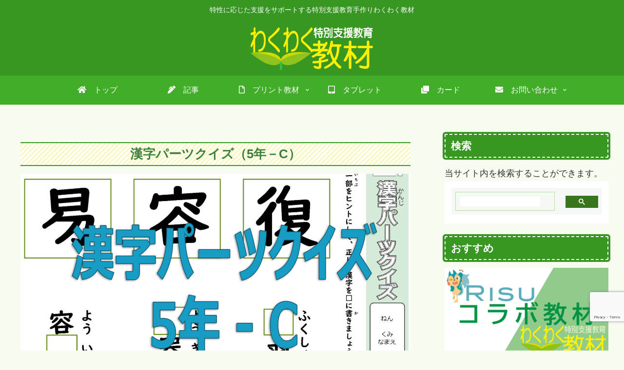

--- FILE ---
content_type: text/html; charset=utf-8
request_url: https://www.google.com/recaptcha/api2/anchor?ar=1&k=6Lefni8eAAAAAM1Hh6jdbfOeh7Fmt3DfsRB0qxSV&co=aHR0cHM6Ly9reW96YWlzdXBwb3J0LmNvbTo0NDM.&hl=en&v=N67nZn4AqZkNcbeMu4prBgzg&size=invisible&anchor-ms=80000&execute-ms=30000&cb=muulfn4lu6gn
body_size: 48675
content:
<!DOCTYPE HTML><html dir="ltr" lang="en"><head><meta http-equiv="Content-Type" content="text/html; charset=UTF-8">
<meta http-equiv="X-UA-Compatible" content="IE=edge">
<title>reCAPTCHA</title>
<style type="text/css">
/* cyrillic-ext */
@font-face {
  font-family: 'Roboto';
  font-style: normal;
  font-weight: 400;
  font-stretch: 100%;
  src: url(//fonts.gstatic.com/s/roboto/v48/KFO7CnqEu92Fr1ME7kSn66aGLdTylUAMa3GUBHMdazTgWw.woff2) format('woff2');
  unicode-range: U+0460-052F, U+1C80-1C8A, U+20B4, U+2DE0-2DFF, U+A640-A69F, U+FE2E-FE2F;
}
/* cyrillic */
@font-face {
  font-family: 'Roboto';
  font-style: normal;
  font-weight: 400;
  font-stretch: 100%;
  src: url(//fonts.gstatic.com/s/roboto/v48/KFO7CnqEu92Fr1ME7kSn66aGLdTylUAMa3iUBHMdazTgWw.woff2) format('woff2');
  unicode-range: U+0301, U+0400-045F, U+0490-0491, U+04B0-04B1, U+2116;
}
/* greek-ext */
@font-face {
  font-family: 'Roboto';
  font-style: normal;
  font-weight: 400;
  font-stretch: 100%;
  src: url(//fonts.gstatic.com/s/roboto/v48/KFO7CnqEu92Fr1ME7kSn66aGLdTylUAMa3CUBHMdazTgWw.woff2) format('woff2');
  unicode-range: U+1F00-1FFF;
}
/* greek */
@font-face {
  font-family: 'Roboto';
  font-style: normal;
  font-weight: 400;
  font-stretch: 100%;
  src: url(//fonts.gstatic.com/s/roboto/v48/KFO7CnqEu92Fr1ME7kSn66aGLdTylUAMa3-UBHMdazTgWw.woff2) format('woff2');
  unicode-range: U+0370-0377, U+037A-037F, U+0384-038A, U+038C, U+038E-03A1, U+03A3-03FF;
}
/* math */
@font-face {
  font-family: 'Roboto';
  font-style: normal;
  font-weight: 400;
  font-stretch: 100%;
  src: url(//fonts.gstatic.com/s/roboto/v48/KFO7CnqEu92Fr1ME7kSn66aGLdTylUAMawCUBHMdazTgWw.woff2) format('woff2');
  unicode-range: U+0302-0303, U+0305, U+0307-0308, U+0310, U+0312, U+0315, U+031A, U+0326-0327, U+032C, U+032F-0330, U+0332-0333, U+0338, U+033A, U+0346, U+034D, U+0391-03A1, U+03A3-03A9, U+03B1-03C9, U+03D1, U+03D5-03D6, U+03F0-03F1, U+03F4-03F5, U+2016-2017, U+2034-2038, U+203C, U+2040, U+2043, U+2047, U+2050, U+2057, U+205F, U+2070-2071, U+2074-208E, U+2090-209C, U+20D0-20DC, U+20E1, U+20E5-20EF, U+2100-2112, U+2114-2115, U+2117-2121, U+2123-214F, U+2190, U+2192, U+2194-21AE, U+21B0-21E5, U+21F1-21F2, U+21F4-2211, U+2213-2214, U+2216-22FF, U+2308-230B, U+2310, U+2319, U+231C-2321, U+2336-237A, U+237C, U+2395, U+239B-23B7, U+23D0, U+23DC-23E1, U+2474-2475, U+25AF, U+25B3, U+25B7, U+25BD, U+25C1, U+25CA, U+25CC, U+25FB, U+266D-266F, U+27C0-27FF, U+2900-2AFF, U+2B0E-2B11, U+2B30-2B4C, U+2BFE, U+3030, U+FF5B, U+FF5D, U+1D400-1D7FF, U+1EE00-1EEFF;
}
/* symbols */
@font-face {
  font-family: 'Roboto';
  font-style: normal;
  font-weight: 400;
  font-stretch: 100%;
  src: url(//fonts.gstatic.com/s/roboto/v48/KFO7CnqEu92Fr1ME7kSn66aGLdTylUAMaxKUBHMdazTgWw.woff2) format('woff2');
  unicode-range: U+0001-000C, U+000E-001F, U+007F-009F, U+20DD-20E0, U+20E2-20E4, U+2150-218F, U+2190, U+2192, U+2194-2199, U+21AF, U+21E6-21F0, U+21F3, U+2218-2219, U+2299, U+22C4-22C6, U+2300-243F, U+2440-244A, U+2460-24FF, U+25A0-27BF, U+2800-28FF, U+2921-2922, U+2981, U+29BF, U+29EB, U+2B00-2BFF, U+4DC0-4DFF, U+FFF9-FFFB, U+10140-1018E, U+10190-1019C, U+101A0, U+101D0-101FD, U+102E0-102FB, U+10E60-10E7E, U+1D2C0-1D2D3, U+1D2E0-1D37F, U+1F000-1F0FF, U+1F100-1F1AD, U+1F1E6-1F1FF, U+1F30D-1F30F, U+1F315, U+1F31C, U+1F31E, U+1F320-1F32C, U+1F336, U+1F378, U+1F37D, U+1F382, U+1F393-1F39F, U+1F3A7-1F3A8, U+1F3AC-1F3AF, U+1F3C2, U+1F3C4-1F3C6, U+1F3CA-1F3CE, U+1F3D4-1F3E0, U+1F3ED, U+1F3F1-1F3F3, U+1F3F5-1F3F7, U+1F408, U+1F415, U+1F41F, U+1F426, U+1F43F, U+1F441-1F442, U+1F444, U+1F446-1F449, U+1F44C-1F44E, U+1F453, U+1F46A, U+1F47D, U+1F4A3, U+1F4B0, U+1F4B3, U+1F4B9, U+1F4BB, U+1F4BF, U+1F4C8-1F4CB, U+1F4D6, U+1F4DA, U+1F4DF, U+1F4E3-1F4E6, U+1F4EA-1F4ED, U+1F4F7, U+1F4F9-1F4FB, U+1F4FD-1F4FE, U+1F503, U+1F507-1F50B, U+1F50D, U+1F512-1F513, U+1F53E-1F54A, U+1F54F-1F5FA, U+1F610, U+1F650-1F67F, U+1F687, U+1F68D, U+1F691, U+1F694, U+1F698, U+1F6AD, U+1F6B2, U+1F6B9-1F6BA, U+1F6BC, U+1F6C6-1F6CF, U+1F6D3-1F6D7, U+1F6E0-1F6EA, U+1F6F0-1F6F3, U+1F6F7-1F6FC, U+1F700-1F7FF, U+1F800-1F80B, U+1F810-1F847, U+1F850-1F859, U+1F860-1F887, U+1F890-1F8AD, U+1F8B0-1F8BB, U+1F8C0-1F8C1, U+1F900-1F90B, U+1F93B, U+1F946, U+1F984, U+1F996, U+1F9E9, U+1FA00-1FA6F, U+1FA70-1FA7C, U+1FA80-1FA89, U+1FA8F-1FAC6, U+1FACE-1FADC, U+1FADF-1FAE9, U+1FAF0-1FAF8, U+1FB00-1FBFF;
}
/* vietnamese */
@font-face {
  font-family: 'Roboto';
  font-style: normal;
  font-weight: 400;
  font-stretch: 100%;
  src: url(//fonts.gstatic.com/s/roboto/v48/KFO7CnqEu92Fr1ME7kSn66aGLdTylUAMa3OUBHMdazTgWw.woff2) format('woff2');
  unicode-range: U+0102-0103, U+0110-0111, U+0128-0129, U+0168-0169, U+01A0-01A1, U+01AF-01B0, U+0300-0301, U+0303-0304, U+0308-0309, U+0323, U+0329, U+1EA0-1EF9, U+20AB;
}
/* latin-ext */
@font-face {
  font-family: 'Roboto';
  font-style: normal;
  font-weight: 400;
  font-stretch: 100%;
  src: url(//fonts.gstatic.com/s/roboto/v48/KFO7CnqEu92Fr1ME7kSn66aGLdTylUAMa3KUBHMdazTgWw.woff2) format('woff2');
  unicode-range: U+0100-02BA, U+02BD-02C5, U+02C7-02CC, U+02CE-02D7, U+02DD-02FF, U+0304, U+0308, U+0329, U+1D00-1DBF, U+1E00-1E9F, U+1EF2-1EFF, U+2020, U+20A0-20AB, U+20AD-20C0, U+2113, U+2C60-2C7F, U+A720-A7FF;
}
/* latin */
@font-face {
  font-family: 'Roboto';
  font-style: normal;
  font-weight: 400;
  font-stretch: 100%;
  src: url(//fonts.gstatic.com/s/roboto/v48/KFO7CnqEu92Fr1ME7kSn66aGLdTylUAMa3yUBHMdazQ.woff2) format('woff2');
  unicode-range: U+0000-00FF, U+0131, U+0152-0153, U+02BB-02BC, U+02C6, U+02DA, U+02DC, U+0304, U+0308, U+0329, U+2000-206F, U+20AC, U+2122, U+2191, U+2193, U+2212, U+2215, U+FEFF, U+FFFD;
}
/* cyrillic-ext */
@font-face {
  font-family: 'Roboto';
  font-style: normal;
  font-weight: 500;
  font-stretch: 100%;
  src: url(//fonts.gstatic.com/s/roboto/v48/KFO7CnqEu92Fr1ME7kSn66aGLdTylUAMa3GUBHMdazTgWw.woff2) format('woff2');
  unicode-range: U+0460-052F, U+1C80-1C8A, U+20B4, U+2DE0-2DFF, U+A640-A69F, U+FE2E-FE2F;
}
/* cyrillic */
@font-face {
  font-family: 'Roboto';
  font-style: normal;
  font-weight: 500;
  font-stretch: 100%;
  src: url(//fonts.gstatic.com/s/roboto/v48/KFO7CnqEu92Fr1ME7kSn66aGLdTylUAMa3iUBHMdazTgWw.woff2) format('woff2');
  unicode-range: U+0301, U+0400-045F, U+0490-0491, U+04B0-04B1, U+2116;
}
/* greek-ext */
@font-face {
  font-family: 'Roboto';
  font-style: normal;
  font-weight: 500;
  font-stretch: 100%;
  src: url(//fonts.gstatic.com/s/roboto/v48/KFO7CnqEu92Fr1ME7kSn66aGLdTylUAMa3CUBHMdazTgWw.woff2) format('woff2');
  unicode-range: U+1F00-1FFF;
}
/* greek */
@font-face {
  font-family: 'Roboto';
  font-style: normal;
  font-weight: 500;
  font-stretch: 100%;
  src: url(//fonts.gstatic.com/s/roboto/v48/KFO7CnqEu92Fr1ME7kSn66aGLdTylUAMa3-UBHMdazTgWw.woff2) format('woff2');
  unicode-range: U+0370-0377, U+037A-037F, U+0384-038A, U+038C, U+038E-03A1, U+03A3-03FF;
}
/* math */
@font-face {
  font-family: 'Roboto';
  font-style: normal;
  font-weight: 500;
  font-stretch: 100%;
  src: url(//fonts.gstatic.com/s/roboto/v48/KFO7CnqEu92Fr1ME7kSn66aGLdTylUAMawCUBHMdazTgWw.woff2) format('woff2');
  unicode-range: U+0302-0303, U+0305, U+0307-0308, U+0310, U+0312, U+0315, U+031A, U+0326-0327, U+032C, U+032F-0330, U+0332-0333, U+0338, U+033A, U+0346, U+034D, U+0391-03A1, U+03A3-03A9, U+03B1-03C9, U+03D1, U+03D5-03D6, U+03F0-03F1, U+03F4-03F5, U+2016-2017, U+2034-2038, U+203C, U+2040, U+2043, U+2047, U+2050, U+2057, U+205F, U+2070-2071, U+2074-208E, U+2090-209C, U+20D0-20DC, U+20E1, U+20E5-20EF, U+2100-2112, U+2114-2115, U+2117-2121, U+2123-214F, U+2190, U+2192, U+2194-21AE, U+21B0-21E5, U+21F1-21F2, U+21F4-2211, U+2213-2214, U+2216-22FF, U+2308-230B, U+2310, U+2319, U+231C-2321, U+2336-237A, U+237C, U+2395, U+239B-23B7, U+23D0, U+23DC-23E1, U+2474-2475, U+25AF, U+25B3, U+25B7, U+25BD, U+25C1, U+25CA, U+25CC, U+25FB, U+266D-266F, U+27C0-27FF, U+2900-2AFF, U+2B0E-2B11, U+2B30-2B4C, U+2BFE, U+3030, U+FF5B, U+FF5D, U+1D400-1D7FF, U+1EE00-1EEFF;
}
/* symbols */
@font-face {
  font-family: 'Roboto';
  font-style: normal;
  font-weight: 500;
  font-stretch: 100%;
  src: url(//fonts.gstatic.com/s/roboto/v48/KFO7CnqEu92Fr1ME7kSn66aGLdTylUAMaxKUBHMdazTgWw.woff2) format('woff2');
  unicode-range: U+0001-000C, U+000E-001F, U+007F-009F, U+20DD-20E0, U+20E2-20E4, U+2150-218F, U+2190, U+2192, U+2194-2199, U+21AF, U+21E6-21F0, U+21F3, U+2218-2219, U+2299, U+22C4-22C6, U+2300-243F, U+2440-244A, U+2460-24FF, U+25A0-27BF, U+2800-28FF, U+2921-2922, U+2981, U+29BF, U+29EB, U+2B00-2BFF, U+4DC0-4DFF, U+FFF9-FFFB, U+10140-1018E, U+10190-1019C, U+101A0, U+101D0-101FD, U+102E0-102FB, U+10E60-10E7E, U+1D2C0-1D2D3, U+1D2E0-1D37F, U+1F000-1F0FF, U+1F100-1F1AD, U+1F1E6-1F1FF, U+1F30D-1F30F, U+1F315, U+1F31C, U+1F31E, U+1F320-1F32C, U+1F336, U+1F378, U+1F37D, U+1F382, U+1F393-1F39F, U+1F3A7-1F3A8, U+1F3AC-1F3AF, U+1F3C2, U+1F3C4-1F3C6, U+1F3CA-1F3CE, U+1F3D4-1F3E0, U+1F3ED, U+1F3F1-1F3F3, U+1F3F5-1F3F7, U+1F408, U+1F415, U+1F41F, U+1F426, U+1F43F, U+1F441-1F442, U+1F444, U+1F446-1F449, U+1F44C-1F44E, U+1F453, U+1F46A, U+1F47D, U+1F4A3, U+1F4B0, U+1F4B3, U+1F4B9, U+1F4BB, U+1F4BF, U+1F4C8-1F4CB, U+1F4D6, U+1F4DA, U+1F4DF, U+1F4E3-1F4E6, U+1F4EA-1F4ED, U+1F4F7, U+1F4F9-1F4FB, U+1F4FD-1F4FE, U+1F503, U+1F507-1F50B, U+1F50D, U+1F512-1F513, U+1F53E-1F54A, U+1F54F-1F5FA, U+1F610, U+1F650-1F67F, U+1F687, U+1F68D, U+1F691, U+1F694, U+1F698, U+1F6AD, U+1F6B2, U+1F6B9-1F6BA, U+1F6BC, U+1F6C6-1F6CF, U+1F6D3-1F6D7, U+1F6E0-1F6EA, U+1F6F0-1F6F3, U+1F6F7-1F6FC, U+1F700-1F7FF, U+1F800-1F80B, U+1F810-1F847, U+1F850-1F859, U+1F860-1F887, U+1F890-1F8AD, U+1F8B0-1F8BB, U+1F8C0-1F8C1, U+1F900-1F90B, U+1F93B, U+1F946, U+1F984, U+1F996, U+1F9E9, U+1FA00-1FA6F, U+1FA70-1FA7C, U+1FA80-1FA89, U+1FA8F-1FAC6, U+1FACE-1FADC, U+1FADF-1FAE9, U+1FAF0-1FAF8, U+1FB00-1FBFF;
}
/* vietnamese */
@font-face {
  font-family: 'Roboto';
  font-style: normal;
  font-weight: 500;
  font-stretch: 100%;
  src: url(//fonts.gstatic.com/s/roboto/v48/KFO7CnqEu92Fr1ME7kSn66aGLdTylUAMa3OUBHMdazTgWw.woff2) format('woff2');
  unicode-range: U+0102-0103, U+0110-0111, U+0128-0129, U+0168-0169, U+01A0-01A1, U+01AF-01B0, U+0300-0301, U+0303-0304, U+0308-0309, U+0323, U+0329, U+1EA0-1EF9, U+20AB;
}
/* latin-ext */
@font-face {
  font-family: 'Roboto';
  font-style: normal;
  font-weight: 500;
  font-stretch: 100%;
  src: url(//fonts.gstatic.com/s/roboto/v48/KFO7CnqEu92Fr1ME7kSn66aGLdTylUAMa3KUBHMdazTgWw.woff2) format('woff2');
  unicode-range: U+0100-02BA, U+02BD-02C5, U+02C7-02CC, U+02CE-02D7, U+02DD-02FF, U+0304, U+0308, U+0329, U+1D00-1DBF, U+1E00-1E9F, U+1EF2-1EFF, U+2020, U+20A0-20AB, U+20AD-20C0, U+2113, U+2C60-2C7F, U+A720-A7FF;
}
/* latin */
@font-face {
  font-family: 'Roboto';
  font-style: normal;
  font-weight: 500;
  font-stretch: 100%;
  src: url(//fonts.gstatic.com/s/roboto/v48/KFO7CnqEu92Fr1ME7kSn66aGLdTylUAMa3yUBHMdazQ.woff2) format('woff2');
  unicode-range: U+0000-00FF, U+0131, U+0152-0153, U+02BB-02BC, U+02C6, U+02DA, U+02DC, U+0304, U+0308, U+0329, U+2000-206F, U+20AC, U+2122, U+2191, U+2193, U+2212, U+2215, U+FEFF, U+FFFD;
}
/* cyrillic-ext */
@font-face {
  font-family: 'Roboto';
  font-style: normal;
  font-weight: 900;
  font-stretch: 100%;
  src: url(//fonts.gstatic.com/s/roboto/v48/KFO7CnqEu92Fr1ME7kSn66aGLdTylUAMa3GUBHMdazTgWw.woff2) format('woff2');
  unicode-range: U+0460-052F, U+1C80-1C8A, U+20B4, U+2DE0-2DFF, U+A640-A69F, U+FE2E-FE2F;
}
/* cyrillic */
@font-face {
  font-family: 'Roboto';
  font-style: normal;
  font-weight: 900;
  font-stretch: 100%;
  src: url(//fonts.gstatic.com/s/roboto/v48/KFO7CnqEu92Fr1ME7kSn66aGLdTylUAMa3iUBHMdazTgWw.woff2) format('woff2');
  unicode-range: U+0301, U+0400-045F, U+0490-0491, U+04B0-04B1, U+2116;
}
/* greek-ext */
@font-face {
  font-family: 'Roboto';
  font-style: normal;
  font-weight: 900;
  font-stretch: 100%;
  src: url(//fonts.gstatic.com/s/roboto/v48/KFO7CnqEu92Fr1ME7kSn66aGLdTylUAMa3CUBHMdazTgWw.woff2) format('woff2');
  unicode-range: U+1F00-1FFF;
}
/* greek */
@font-face {
  font-family: 'Roboto';
  font-style: normal;
  font-weight: 900;
  font-stretch: 100%;
  src: url(//fonts.gstatic.com/s/roboto/v48/KFO7CnqEu92Fr1ME7kSn66aGLdTylUAMa3-UBHMdazTgWw.woff2) format('woff2');
  unicode-range: U+0370-0377, U+037A-037F, U+0384-038A, U+038C, U+038E-03A1, U+03A3-03FF;
}
/* math */
@font-face {
  font-family: 'Roboto';
  font-style: normal;
  font-weight: 900;
  font-stretch: 100%;
  src: url(//fonts.gstatic.com/s/roboto/v48/KFO7CnqEu92Fr1ME7kSn66aGLdTylUAMawCUBHMdazTgWw.woff2) format('woff2');
  unicode-range: U+0302-0303, U+0305, U+0307-0308, U+0310, U+0312, U+0315, U+031A, U+0326-0327, U+032C, U+032F-0330, U+0332-0333, U+0338, U+033A, U+0346, U+034D, U+0391-03A1, U+03A3-03A9, U+03B1-03C9, U+03D1, U+03D5-03D6, U+03F0-03F1, U+03F4-03F5, U+2016-2017, U+2034-2038, U+203C, U+2040, U+2043, U+2047, U+2050, U+2057, U+205F, U+2070-2071, U+2074-208E, U+2090-209C, U+20D0-20DC, U+20E1, U+20E5-20EF, U+2100-2112, U+2114-2115, U+2117-2121, U+2123-214F, U+2190, U+2192, U+2194-21AE, U+21B0-21E5, U+21F1-21F2, U+21F4-2211, U+2213-2214, U+2216-22FF, U+2308-230B, U+2310, U+2319, U+231C-2321, U+2336-237A, U+237C, U+2395, U+239B-23B7, U+23D0, U+23DC-23E1, U+2474-2475, U+25AF, U+25B3, U+25B7, U+25BD, U+25C1, U+25CA, U+25CC, U+25FB, U+266D-266F, U+27C0-27FF, U+2900-2AFF, U+2B0E-2B11, U+2B30-2B4C, U+2BFE, U+3030, U+FF5B, U+FF5D, U+1D400-1D7FF, U+1EE00-1EEFF;
}
/* symbols */
@font-face {
  font-family: 'Roboto';
  font-style: normal;
  font-weight: 900;
  font-stretch: 100%;
  src: url(//fonts.gstatic.com/s/roboto/v48/KFO7CnqEu92Fr1ME7kSn66aGLdTylUAMaxKUBHMdazTgWw.woff2) format('woff2');
  unicode-range: U+0001-000C, U+000E-001F, U+007F-009F, U+20DD-20E0, U+20E2-20E4, U+2150-218F, U+2190, U+2192, U+2194-2199, U+21AF, U+21E6-21F0, U+21F3, U+2218-2219, U+2299, U+22C4-22C6, U+2300-243F, U+2440-244A, U+2460-24FF, U+25A0-27BF, U+2800-28FF, U+2921-2922, U+2981, U+29BF, U+29EB, U+2B00-2BFF, U+4DC0-4DFF, U+FFF9-FFFB, U+10140-1018E, U+10190-1019C, U+101A0, U+101D0-101FD, U+102E0-102FB, U+10E60-10E7E, U+1D2C0-1D2D3, U+1D2E0-1D37F, U+1F000-1F0FF, U+1F100-1F1AD, U+1F1E6-1F1FF, U+1F30D-1F30F, U+1F315, U+1F31C, U+1F31E, U+1F320-1F32C, U+1F336, U+1F378, U+1F37D, U+1F382, U+1F393-1F39F, U+1F3A7-1F3A8, U+1F3AC-1F3AF, U+1F3C2, U+1F3C4-1F3C6, U+1F3CA-1F3CE, U+1F3D4-1F3E0, U+1F3ED, U+1F3F1-1F3F3, U+1F3F5-1F3F7, U+1F408, U+1F415, U+1F41F, U+1F426, U+1F43F, U+1F441-1F442, U+1F444, U+1F446-1F449, U+1F44C-1F44E, U+1F453, U+1F46A, U+1F47D, U+1F4A3, U+1F4B0, U+1F4B3, U+1F4B9, U+1F4BB, U+1F4BF, U+1F4C8-1F4CB, U+1F4D6, U+1F4DA, U+1F4DF, U+1F4E3-1F4E6, U+1F4EA-1F4ED, U+1F4F7, U+1F4F9-1F4FB, U+1F4FD-1F4FE, U+1F503, U+1F507-1F50B, U+1F50D, U+1F512-1F513, U+1F53E-1F54A, U+1F54F-1F5FA, U+1F610, U+1F650-1F67F, U+1F687, U+1F68D, U+1F691, U+1F694, U+1F698, U+1F6AD, U+1F6B2, U+1F6B9-1F6BA, U+1F6BC, U+1F6C6-1F6CF, U+1F6D3-1F6D7, U+1F6E0-1F6EA, U+1F6F0-1F6F3, U+1F6F7-1F6FC, U+1F700-1F7FF, U+1F800-1F80B, U+1F810-1F847, U+1F850-1F859, U+1F860-1F887, U+1F890-1F8AD, U+1F8B0-1F8BB, U+1F8C0-1F8C1, U+1F900-1F90B, U+1F93B, U+1F946, U+1F984, U+1F996, U+1F9E9, U+1FA00-1FA6F, U+1FA70-1FA7C, U+1FA80-1FA89, U+1FA8F-1FAC6, U+1FACE-1FADC, U+1FADF-1FAE9, U+1FAF0-1FAF8, U+1FB00-1FBFF;
}
/* vietnamese */
@font-face {
  font-family: 'Roboto';
  font-style: normal;
  font-weight: 900;
  font-stretch: 100%;
  src: url(//fonts.gstatic.com/s/roboto/v48/KFO7CnqEu92Fr1ME7kSn66aGLdTylUAMa3OUBHMdazTgWw.woff2) format('woff2');
  unicode-range: U+0102-0103, U+0110-0111, U+0128-0129, U+0168-0169, U+01A0-01A1, U+01AF-01B0, U+0300-0301, U+0303-0304, U+0308-0309, U+0323, U+0329, U+1EA0-1EF9, U+20AB;
}
/* latin-ext */
@font-face {
  font-family: 'Roboto';
  font-style: normal;
  font-weight: 900;
  font-stretch: 100%;
  src: url(//fonts.gstatic.com/s/roboto/v48/KFO7CnqEu92Fr1ME7kSn66aGLdTylUAMa3KUBHMdazTgWw.woff2) format('woff2');
  unicode-range: U+0100-02BA, U+02BD-02C5, U+02C7-02CC, U+02CE-02D7, U+02DD-02FF, U+0304, U+0308, U+0329, U+1D00-1DBF, U+1E00-1E9F, U+1EF2-1EFF, U+2020, U+20A0-20AB, U+20AD-20C0, U+2113, U+2C60-2C7F, U+A720-A7FF;
}
/* latin */
@font-face {
  font-family: 'Roboto';
  font-style: normal;
  font-weight: 900;
  font-stretch: 100%;
  src: url(//fonts.gstatic.com/s/roboto/v48/KFO7CnqEu92Fr1ME7kSn66aGLdTylUAMa3yUBHMdazQ.woff2) format('woff2');
  unicode-range: U+0000-00FF, U+0131, U+0152-0153, U+02BB-02BC, U+02C6, U+02DA, U+02DC, U+0304, U+0308, U+0329, U+2000-206F, U+20AC, U+2122, U+2191, U+2193, U+2212, U+2215, U+FEFF, U+FFFD;
}

</style>
<link rel="stylesheet" type="text/css" href="https://www.gstatic.com/recaptcha/releases/N67nZn4AqZkNcbeMu4prBgzg/styles__ltr.css">
<script nonce="sS1qegIO4EkFHL9nFjUThg" type="text/javascript">window['__recaptcha_api'] = 'https://www.google.com/recaptcha/api2/';</script>
<script type="text/javascript" src="https://www.gstatic.com/recaptcha/releases/N67nZn4AqZkNcbeMu4prBgzg/recaptcha__en.js" nonce="sS1qegIO4EkFHL9nFjUThg">
      
    </script></head>
<body><div id="rc-anchor-alert" class="rc-anchor-alert"></div>
<input type="hidden" id="recaptcha-token" value="[base64]">
<script type="text/javascript" nonce="sS1qegIO4EkFHL9nFjUThg">
      recaptcha.anchor.Main.init("[\x22ainput\x22,[\x22bgdata\x22,\x22\x22,\[base64]/[base64]/[base64]/bmV3IHJbeF0oY1swXSk6RT09Mj9uZXcgclt4XShjWzBdLGNbMV0pOkU9PTM/bmV3IHJbeF0oY1swXSxjWzFdLGNbMl0pOkU9PTQ/[base64]/[base64]/[base64]/[base64]/[base64]/[base64]/[base64]/[base64]\x22,\[base64]\\u003d\\u003d\x22,\x22eBVAw44DwpPDlMO0woFKT087w7UNSEXDg8KuVxU5eFlSXlZtQzBpwrF4wojCsgYVw44Sw48Xwq0ew7Ysw7kkwq8Kw7fDsATCowlWw7rDo2lVAyYgQnQwwrF9P3UdS2fCucO9w7/[base64]/Dk8O+w7HDoMK3w77DuQ4FK3QWH8O/SCjDuiDCtWEUUmQ/TMOSw6TDgMKnc8KXw4wvA8KoIsK9wrAewogRbMKCw60Qwo7CrkoyUUMKwqHCvUnDucK0NX3CpMKwwrEEwq3Ctw/[base64]/w7/Doixtwo/DgQZ6EFnCqX/Dg8OuVkthw5DDosO+w4MowrDDu0DCrHTCr3bDvmInGRjCl8Kkw7xvN8KNMS5Iw70ww6EuwqjDkx8UEsOmw5vDnMK+woXDnMKlNsK4H8OZD8OFb8K+FsK9w7nClcOhW8KIf2NXwr/CtsKxPsK9WcO1TgXDsBvCnMOmworDgcOTODJZw5XDisOBwqlHw4XCmcOuwrHDmcKHLHbDpFXCpGXDk0LCo8KRM3DDnEU/QMOUw4kHLcOJYsOHw4sSw4fDoUPDmhUTw7TCj8OWw6EXVsKIKSoQLcOcBlLCjwbDnsOSZRsecMKkfCcOwqxnfGHDpVEOPnjCr8OSwqI1S3zCrXfCvVLDqicDw7dbw73DoMKcwonCksKVw6PDsW/Cq8K+DUTCncOuLcKEwqM7G8KFQsOsw4UMw7w7IRXDoBTDhF4nc8KDIFzCmBzDl00aezJKw70Nw6pawoMfw4HDiHXDmMKqw6QTcsKBGVzChgMzwr/[base64]/CpMO7TsOdbMKPDcOhfMKMBcOCwpVswr92Cw/DiCA3D3fCl3rDrQhSwrkGORhbRRcvHTLCmsOMR8OQAsK6w7LDmn7Cvz/[base64]/Dr3zDh8O/[base64]/DqzDClMK/w5Y8w5hVGMOpw4HDnWTCosOVw5pbwo3DvsO2w6/CmyvDgcKlw6MqQMOrbTXCrsOKw4l/[base64]/c8KWVMO4I3LCj8OpPcKBdxQ3YMOJwrkxw697P8OOdlIPwrfCqW4yO8K7BEXDtGfDhMK7w5vCuFVkaMK0McKtAgnDr8OxHw3Cl8O+fDTCpMKCQUrDqMKMCRTChDHDtTzCoBvDlX/[base64]/[base64]/[base64]/w5YxZsOfImd+bTfDh8OObcO0a8KqF1ZSDMK8PMKEH1JmCnDDrMOyw4U9cMOHfWc+PkdZw4nCs8OleE/DvQ/CqBzDuWHDocKNwqMecMOPwqHCl2nCrsOnRlLDjm0xejVnRcKPQcK6BhrDpiZZw6gxLirDq8Kow67CjcO4Eh4Ew5fDunRMTgvCkMK7wrHCmcOyw4DDnsKpw7zDn8O6wrhpbHXDq8KINng5DMOiw5Qiw7DDmcOWw4zCu0bDkMO+wqHCvMKGwqMHScKaJE/DrsO0YcKCG8KFw6nDgQ0WwrwQw5kCbsK2MTDDtMKTw6PCnnzDk8OTwo3CvcOdTB4gw6vCvcKQw6nCjWBDw71Gc8KIw6YII8ObwpNywrZGQkdhfA7DrgEEbEZVwr5rwqHDm8KGwrPDtDNIwptBwrYpBnILw5HDsMOJYMKMV8KoeMOzbzE/w5dzw5TDlgTCjhnCjjYlDcOEw71EGcO/w7dHwrDDgBLDgzgKw5PDhMKaw4rDkcOfB8Oxw5HDqcKvwosvasKuJ2pEwpbCi8KXwrfDmnhUHmYaQcKVeEzDkMK+HQDCjsOpw6PDsMOhw7bCvcOkWcO7w6vDvsOiT8KmUMKRwpYjAkrDv0tkQsKdw4rDh8KbcsOCbcOaw6BkD0bDvx3DnTRgGQx/bztyOls9wqECw44VwqLCi8KcAsKfw5LDt2NsAVYIXcKUag/[base64]/Cp0BFRsKVXcKNwoRtwpPCpMOVwoTCgMOfw4drPcK4wo8QL8Kbw7/DtHLCksOOwqzChSRMw7TCmkXCtCrCoMOdfz3CsjZDw6HCjS40w4DDosKBw6vDnSvChMOlw5BAwrbDrnrCicK1JS8Zw7vDt2vDhsKKU8OQV8OJKE/[base64]/[base64]/[base64]/DqWJPwqbDunLChmDDgcOIbcOVUFLDtxbClT/DjcOJw6TCv8OpwrvCtxRowobCtcK4K8OKw5J0eMK6c8Ktw4YfDsKYwqxlfsKaw5PCuB8xCT/CgsODaBdzw6NUw5zCnsOiPsKuwrxVw4bClMOEB1UsJcK1WMOuwqnCjXzCn8OXwrfCvMObZ8O6wobDpMOqEjnCp8OnO8OvwpZeAUwMMMOpw75ANMO+wrXCsXXDl8K8RFHDvFPDoMKJPMKRw4HDosK2w5M/[base64]/DlsKhJ8OPVcOHwonDqsKQwrbDq2vDnX4DPsOxQTzDtsOmwocUwo7Cs8K0w7jCpEovw4wFwoLChnXDmThrFnQfOcOUwpvDj8O9WMOSRsOYQcOOdyleQANiAMK1wqMxQj/Ds8O+wqbCvVg6w6nCtkxFAMO4QQnDlsKCw7zCoMOiTwlwH8KRayHCtwwuw7vCkcKRCcObw7fDtRnCmBrDvXXDtDrCscOaw5vDkMK7woYLworDkAvDq8K9JQxTw7gCw4vDnsOywqfCocO+wqh8wpTDqMO6dBHDom3DjA9rH8OsfsKEGn9wKAnDkH0Iw7k1wp/DvEsCwpYRw75MPzjDiMKBwoXDh8OOb8O+N8O3d0PDgHfCgA3CisKIKFzCv8OJHy0twojCukzCu8KmwoLDpBDCtyJnwoJeRMKATEYgw4ACOSDCnsKLwrlkw7QbfTXCs3I5wooMwr7Djm3DsMKEw7N/DC7DiRbCqcKsDsKyw6ZYw5kCaMOTw4PCj3jDiTfDg8OxbsOgZHXDqBkHBsO/NhVaw6TCicO4BwPDt8ONw4QEY3HDjsKRw5bCmMOiw4B4QQvCgVDCrsKTEAdwFMOGA8KSw7DCjcKvMFkBwowCw5DCpMKJbMK4csO/[base64]/DgMKjwqnDpRjCq8OrHnVyTMOsSMKUSD4xI8OqKVjDk8KuDBZBw6YAZmljwo/[base64]/wp/DtMOFw5YJw6htQsOXSA3Cq8KFwpnCqUDDpcODwrXDhiNBNcODw53DuzHChUbDlsKKNUHDihrCsMOzUCzCk1opAMKhworDni8BQVDCiMKGw6Q+aHsKwrfDhB/Do2J/[base64]/cMKLBcOHwps8OsK9wpTDhcKnwoYQGml5XC99wpnDklFZQsOaJ3HCl8OGRnbDki/Cm8OMwqQgw7/DvMOEwocYJ8K+w7gvwqjCl1zCpcOawoxKR8OGYB3Dg8ONZwBIwoRYR3XDq8Kjw7jDicOwwq8gc8O2LXk1wrgMwrpww6vDl2wcb8Otw5PDusOSw6nClcKPw5HDigALwofCu8ORw7JYOsKHwotZw7PDpHjClcKewq7Ctl8fw61cw6PClhTCrsKuwoxjf8Oawp/DlMO6TS3CojNgwrbCskhdVcKZw4kTWkHCl8KHHFbDqcKkdMKmSsOqAMK7elHCi8K6w5/CocKWw5LDuHMYwqp2w5VywpEMb8KhwrorL2jCicOVO3zCpQY5BgI8SgHDjcKSwoDCmsORwqrDqn7DnQh/HTPCnSJXF8KMw7jDvsOowrzDgMOwK8OeQirDn8KawpQlw4tlEsORXsOEU8KHwqlfDCEVdsKcecOjwrLChkliJFDDmsOlOgd2VcOyXcKABVRcFsKCw7lhwrJTTVHClDRPwpbDjTpMdztHw63Dn8KuwpAIDE/DpcOhwqIgUAlnw7oGw5NBL8K6QRfCtMKIwqvClF4hJsKIwoMkwpE7VMKxJsO6wpJNFSQ7BsKywrjCmArCnhAfwqNIw7bCiMKSw64kY27CpS9cw7UFwrnDn8KNTH9gwp/Ct2gABj8Gw7/DoMKCT8Oqw6XDoMOmwpHDq8KtwoMHwqRWOA55UcKsw7/Dvg5tw5rDqcKFP8KKw4XDhMOTwr3DosOrw6DDrsKlwrzCvzPDkWzChsKrwoJ4Y8KqwpgzE1XDkg9dZhPDvcKcXcKXSsKXw7/[base64]/FcKpw6IINcKwIhIQSn/CpcOtw7glwoYgwo0vfcKqwq7DrBBKwo4lZTF9w65WwrVkW8KYcsOuw7/CisKHw5FVw53DhMOQwrDDqMKJQG/CoQXDsA5gQy5jWWLCq8OgI8KVUsKYUcOpdcOyP8OSKMOyw4zDvDwvV8K9Z20cwqTCihjCi8OVwpzCvDrDgB4pw5k3wpfCtFgkwr/CucK3w6nDkF7DnDDDlR/Ch0M4w6/CmWw7a8KsVRnDhMOkHsKmw5DClhI4C8K/fGLCj2bDuT8kw5Jyw4DCvDnCnHLCoVXCnGZiTMOSBMKuDcOBWVfDocO5wr1Dw7PDn8O3worCssOXwp3CscODwo7DksOJw4IdU1hQSFPCusONJzpXw54mw54uw4DChh3CqsK+OybCj1HCs0PDjDNsQnrCiwdrfmwRw58VwqcMSXPCusOsw4/[base64]/DuztOeMOUdsKmKsKtw6RTGVlJMhbDg8OhXH8fwqjCtmHCkhzCvMOrR8ORw5IswqFHwo55woDCiyfDmBh0Zjo5Z2bCgk3Dr0bDnwRkBMO8wqZaw4/DrXbCjcK6woDDtsKJSkrCh8K7wpU6woTDlMKtwq0pRsKReMOYwrnCpMO8wrZhw5YDCMOvwqXDhMOyJsKew60ZQcKwwplQTyLDkR/DqcONXcO0acOSw6/Dix4Hb8O1UMO1w786w59Sw5tIw6J7CMOpIG3CkHVlw4cWNmByLGXCiMKcw5w+WMOHw4bDg8Oyw4wfcyBeOMOEw4BAw5N1GBtAbxrCgsKgNFjDrcOow7gCDnLDpMOvwq7Dpk/CiBrDhcKkaXbDsCFMLkTDjsOxwprCrcKJWMOBNX8pwpQAw4vCi8Ozw4vDmRcfP11/GVdlw4ZQwoAbw5cMfMKgw5B6w7wKwoXChMOAHMKSEylQQj/[base64]/ZsKiRMKdwpZywrzDmcO2w7PDrHzDlMKOYUw1b8KowrfDtsOuMsOOwpzCmQISw4wlw4Fqw5vDlEfDg8O4a8OVfMKcTsOfGcOrMsOgwr3Cjl/Do8Kfw6DDvk3CuGfCoivCviHCpMONwpVcIsO6dMKzDMKAw4BQwr9Cwpcow6xow74iwqYwGl9mFsKUwo86w7LCiCMbMi8/w6/CihIrwrRmwocQwrjDiMOow5bDjj84w7wRJ8K2AcO2V8KPPsKjUnPCsydvTSpDwo/Cn8Ovd8O4LVfDgsK3YcOaw4B1woPDtm3DnMO/woPCjE7ClMOLw6HCj0bDvEDDlcOzw7DCn8OAHsO7LMOew7B4OcKSw583w6/CrMK0C8Okwq7Dt3lhwonDlBE2w6d7wpPCixc0wpXDrMOSw4BRN8KsasOgWS7CmAFWW1B2McOfRsKXwq4tGknDqDLCnWrDjMOhwrbDtQsHw4LDmm/CoBXCkcKcE8OrX8KZwprDnsO7dsKuw4XCmsKlAsKUw4dUwqM9IsOKKMKpe8OXw5YmcF/[base64]/HH4pXmx/wrrCr8O/NMK1OsO3w4HDiDfChULCsSV8wrlNw4rDvn8vFD9GdMORehpAw5TCoHvCn8K0w6VIwrHCu8Kdw5LCo8Kwwqgowq3Chgthw4jCg8K+w4zCjsOfw4/DjhUqwqhLw4zDrMOrwp/DhEDCksOtw7pFDAcsGEfDiEBNeBvDjjLDnzFoUMK0wpbDpUbCr11pPsKawoBeKMKHOirClcKcw6FRKcOjOCTCmcO6w6PDoMOXwpDCnBTDlw4QRjkiw57Dm8OSC8OVR11HIcOKw41mwpjCmsOIwq/CrsKIwonDicKxIHnCnBwjwrFWw4bDt8K/ZhbCuX8RwrN2w7vCjMO1w5jCgwAhwpXCtx4FwoIsEQrClcK8w4vCt8O4NipHeWJiwqjCosOaYUfDohlRw4rCum1AwrfDvMO/ZlDClBPCsGTCti7CicKZSsKPwrQgVMKOacOOw7IvbsKZwrZiPcKkw6dKRUzDv8KXYMOjw7J7woNdP8Kqwo/Dh8OaworCmMOmcBtxPH4HwqIadVHCuUVSw7zCmW0HR2PDmcKFMw1jHFjDtMOmw587w7nDg2TDtlrDuA/[base64]/RsO+w444fRAMTm/[base64]/DhUbCvcKTw5M0w4Auw4VIOsKEw4XCuGXCkQjDjT9tPMOmP8K5Kms0w40XdcOkwoEpwppzU8KZw4QXw4pYWMOrw55FXcOQSsO7wrkJw6w7NsOqwqFYa1RSaWYYw6Y5IzLDhk1Ew6PDikLDlcK0UjjCn8Ksw5/DtcOEwps9woBbOB4yCCYoAcK7w4QjSgsKwqdbB8K3w4nDscOAUj/DmcOGw5xqJy7CiD4Cw48mwpNZbsKpwp7ChWgPQMOHw5EowofDkzjCocO7F8K/QcONA0vDjEPCosOMw4LCsj8GTMO7wpnCocODFHLDhMOlwqANwpvDusO/HMOXwrjCj8KjwqHCh8OWw57CqsKVWMOTw7DCvldmOhHCv8K5w5XCsMOYCzgZEsKkZ3JMwr40wrjDlcOWwrbCtHTCqFYHw55YBcKsCcOSDsKbwqEyw4TDr0ELwrpJw5rCj8Opw5cpw41ew7XDucKQXxEwwrUwF8K+bsKqfMO/aQLDqCJdecOEwoTCtcODwr0Uwo0Cwqdawopmw6QZfFvDgxhZTD/[base64]/CuMOIehjCi8KKKcKQwpnCnm1lQcKDLcOydsKiJ8O2w7XCnHfCmsKuY10swoNqCcOkCm87LsOqLcO3w4TDo8Kjw6nCtMK9CsKScxxew4DCqsKsw6pEwrjCrWzCtMOJwrDChW7DhjvDhFAKw7/CiWxsw6PDsjfDk1k4wrHDolbCn8OeDmPDnsOcwqVyKMK8fk4kB8OAw65hw7HDmMKyw4jCrQoBcMOYw6fDi8KMw7xkwrstBsOvckjDqlHDksKPworCm8K0wpJ7w6DDoXLCjSzCiMKmw7w/[base64]/DjXzDq8KBUh/[base64]/wqc2w6LCtDQ/AhjDqmMiEEHDpAQ7w4gjPz3Ct8O9wqXCqXZ4w65hw6LDs8KRwobCt1PCh8OkwoQfwpbCi8OiO8KfCzUkwpsrAcKDQ8OIczBOLcKJwr/CuEzCmEdaw4BvNsKGw6PDscKCw6JHG8OMw5nChUXCvXEUbTsyw4lCJlrChsKiw7lxEjd/f1sLwqNLw7E+UsKUQTphwrRlw71CR2fDgMO/wqYyw6nDgHhceMOJX3h/GcOuw4/DrsOEI8KGGcOEQcKmw5YjEHdLwo9KOk3CohjCs8Kkw788wpsywpwqOA3DssKidTguwprDhsKFwpQpworDs8OSw5ddQyEmw4cFw6XCqcK7fMOqwq9wdsKXw6dKecO/[base64]/[base64]/wq3CkMO+w7DDtMOEHzMuVcOMwpvCvGbCnsOhRcKiwqvDpsO4w6rCjTHDucOlwrRII8OKW1EMP8OsFVrDkwI/UsO9LsKOwr56DMKgwobCikU8DkIjw7x0wpDCl8O9worCrsKeaVNIQMKgw5YrwqfCpnhkcMKhw4PCqMK5MR9BCsOMw6hawp/[base64]/[base64]/[base64]/[base64]/[base64]/H1M6wpMhwpHChMK2JsO8w4XDmsKmwpvDgVUAZ8OCwpsEfyMywrjDrRPDpxnCrMK4V2XDoCTCj8O9LzRedxkAYsOfw4xUwpNBKBPDlWlpw7DCqCp4wqDCp2rDocOMYApkwoUaa0s4w4IzU8KFasKRw4lDJMOxMDTCmVFWFT/Dh8OVDsK0SXkySwrDl8OyMQLCkXnCk0PDmk0Pwp3Dh8OFVMOzw6DDn8OAw4/DvEIhwp3ClTfDpwrChVIgw79nw5PCv8KAwq/DrMKYe8O/w4XCgMO+wobDsnRARC/CqMKpTMODwqdGWiI6w6pFExfDk8OWw7jChcOwJ3rDgzPCg0jDhcOVwqxWE3LDgMOFw4J/[base64]/CvMKpSGEkDXhtJMKzW8OQBMOeScOafDlnEhNBwqsgZMKuTcKKTcO+wrHDv8OEwqQow6HCnDs7w4oYw4LCiMKISMOZCV0WwobCvQYsKkxkQlQmw4liV8Oyw5PDuwrDgxPCkEcla8OjBcKOw6vDsMKXW1TDocOER2fDrcKJAsOVJCY2JcOywpfDosK9wpbCi1LDlcO/PcKnw6XDlMK3TcKONcK1w7AUPWsFw4LCtHfCvcOZbWTDiBDCm209wpTDgAlnGMKpwqrCs2nCgxhPw5Exwo7DlEPCvRvClkPDpMKNVcOqw49fWMOGFW7DpMOCw7XDulUYHMOLw5nDlVjDiy5wB8KgNm/[base64]/CpMOFw50fw5XCtUA/[base64]/CmhxDUSjCqDjCtcKOwrzCtl9SGMObw4XCj8KOb8O2w7LCqmNNw5LCoWgpw6xiIcKnNVjCj01SXsOWccKUI8K0w5Zswo4xNMK/[base64]/wqPCkmIyMT7Cl8KAw5jDnGzDmMKUw4XCgTgVw5RgQMOSAB1+aMOCbMOew7/CuhPCkk4+EUfCssK8PntzeUY/w6TDpsOSCsOlwpMkw500QWojcMKaZMKpw6/DvMObbcKLwqwkw7DDtzHDhcOVw5fDsXwaw5cewqbDiMOoLEonSMOEPMKCUsOdwrdaw6soNQnDlncGfsKBwpstwrzDtCrDtwTDskfCpcO/wpjDjcOmOBVqesOJw5/Cs8K0w6/CmMK3DGbCsgrDhsOpWsOew6xvwpnCjMKdw55fw64OIzMTw4fCpMOeFsO7w5xGwoLDp37CiAzDpcOLw6HDu8OtcMKcwqMUwofCtMOlwoZYwp/[base64]/c1bCuCVxw6fChmpwwrDCsRLClxAUwqUdwoXDjcO8wqvCvhM/ecOgesKKZnh6AQvDnErDl8KlwrnDu25bw7TDlcOvIcKREcOgY8Kxwo/DmG7DtsOMw6xVw6FMw4rDrQvCuSwvT8Ouw6DCpsKDwoUJfcK2wo3Cn8ORGijDhRrDsyLDv1Eid1HDtcOWwoFOEX/Dj00oGVA/w5Nrw7XCrx1IY8O+w6RfecK8biMsw7o6T8Kyw6AcwpNTPHhif8OrwqdtUWzDk8KELMK6w6YLBcOOwpksIXPDkX/[base64]/CrB9Hw4bCi1Yawp/Dl1o8wqtHwq3DoX44wp0Sw6/CqcOBURHDqVrCgw3CpC0Hw6DCkGfDrx/[base64]/[base64]/wrtuAsO5MHrCkjdCw6fCtsOIYMKVwqJLX8O9w6RdY8OZw7AyF8KeLsOkYyA8wqfDihvDgsOMBsKswrPCnMOawodWw7nCqSzCo8OYw4rCvnLCpcKrwrFDw4DDjwx3w4B+DFzDkcKewq/Cjw0KZcOIa8KFChJUD0PDv8Kbw43Cp8Kcw61KwqnDvcOyTR4cwqzCq0LCrMKowqw7TsKjw5TDlcKjIVnDosKiR1rCuRcfw7jDjhMMw650wrQRwo9/w6zDv8KSO8K8w6dJXhcGXsK0w6AdwpM2VSJYEi7DiFPCgENfw6/Dpz5HO3o9w5JMwpLDlcOMLcKMw7HCtcK7VcOja8K5w4wOw57Dn0tGwocCwrItVMKWw5bCnsOHfQbCuMOEwp57eMOSw6XCkcKbDsKAwqx9cWnDlkAlw5fDkAzDlcO/I8O5Mx9aw6rCvDp5woNqVMKiEkDDqcKBw5N8wpLCi8K0csOnw60wb8KaAcOfw5gQw4x+w5bCs8Otwok7w6rCtMKlwoXCnsKYC8OHwrcoZXYRFMKJVCTDvUjDo2/DrMKAIQ0fwotRwqgLwrfChndyw7vCtMO7wrAzSMK+wrnDohB2wqpCVx7ClUQOwoEVCiEJQQXDq3x1YnoWwpRnw41hw4fCocOFwqjDtkbDiBtfw4/CizlRSjnDgcO0Thkdw5V5Qg/Do8OqwojDonzDkMKrwoRHw5fDssONE8KPw6MKw43DisOEWsKGBMKBw4DDrRrCj8OTIcK2w5FQw6gHZsOIw4YIwroxwr/DgADDsl/Dggh/OsKuTMKdd8Ktw7MPZFYIOMOqZCrCsQI5L8KJwoBNGTc2wrTCt03DtsKwT8OuwqfDnVHDn8Oow5HCv3hLw7vCjmTDtsOfw5FxasK9P8OQw6LCkUJNFcKrw48gSsO5w6ZOwp9AHVVswrjCg8KowpMBXcOOwoTClCtJG8OBw6o0dcKDwr9KHsOOwpbCgC/CscOiVMOZBXTDmRgJw5jCjE/DrGQGw6NXTglhazUNw55YZEdUwr/DqCVpEsOCasK4DQNxMjnDqsKowqB7wp/DuXtAwqHCsQ12FsKKF8KIalHCk3bDvMK2P8KWwrzDp8OUK8O5TsK9FzQjw6FcwpjChylTZsKjwrZtw5/[base64]/wrgAw4vCti7DnicXw4PDhE3CnRnChcOYw6ksGSsZwrdNKsK7O8Ktw6PCkkzCkwvCimHDssO+worDr8K2JcKwDcO5w50zwpUcRyV5PsOfTMOBwrcXUWhOCBIJYsKjFl1aU1XDn8KowoI4wpheBQ/CvcO5esOaAcK0w4bDpcKbTXYywrfCvjpYwo9nLsKIdsKEw5zCpWHCn8OIa8K4wo1KQ0XDn8ONw6FZw6Mxw4zCpcOXY8KZby1RbMKFw4/ClsOzwo9Dd8KKwrnCs8K3GUYDSMOtw6pfwoh6SsOAw5UBwpI/ccORw6Uhw514JcOpwoodw6TDqADDnVnCgMKpw4AFwpTDsifDmHJRSMKow59owoXCiMKWw7XCjX/Do8Klw7l3aijCgcOvw5bCqn/[base64]/Dmhxiw6UIw7DCgAfCj8OOw6QxXBMcOsKew7PDg1dYw5bCtMKEFAjDr8ORJMKiwo8gwprDpFwgQ2sCJgfCuUljSMO9wo8nw6RUwqpxwrbCkMO/w5t4eng4P8Oxw6FhccOZf8OkKkfDghgAw4vCkwTDjMOubzLDtMOjwojCuQcJwprCn8K+TsOywr/Cp0UGKlXCucKLw6PCtcKCOCoLPTcuS8KDw6vCtMKAw57CoFrDsAnCm8KfwoPDmVZwXMKYX8OQVn1pV8OTwoI0wrw/bHvCpcOGeRhSNsKWwrrCn1xLwqhoAF0gG1fCiFLDk8Ktw7LCuMK3QxXDk8O3w7zDiMOwbyFAMhrCvsO1VXHClCkpwrx1wr1XMHfDmMKZwp1JPzI6HsO8w7kaCMKSw6gqADdDXnHCgEZ3a8ORwpc8wr/CoV3Du8OEwptgEcK+aUYqNn4bwpvDvsO/BsKsw5PDrB5IbUzCkW5Ewrtxw6jCl0NwUhpHw5zCsik+RHs1I8OWMcOaw68aw6DDlhzDvkxHw5PDmS4Pw6XDmgReEcObwqJSw6LDqMOiw6HCosKhG8O1w7XDkVVFw71ow4tELsK9LsKSwrwPUcOBwqoewoxPYMO1wos9Rg/Dg8ObwpMPw7QHaMK2CcOHwrLCr8O4SSV+fALCsALCuArDmcK9RMK+wr3Cv8ODRA8PBU7Cmy8gMhJ+H8KPw5MywpQ5dm0cGMKWwoElQMOiwpB1cMO3w58kw7/[base64]/CqcKBwofCnxBBw4EMw7vCpMK5KsKzwqHDvMKeFMKCPgh4wrt0w4l6w6LDnibCrMKkMSwXw6bCm8KVVC5Iw7PCisO4w4Y/[base64]/DnMK2w4TDqMOtw5bCrit+BcKUCS/DpiR/w5nCt8KQRMOhwoPDhwnCksOTwohdQsKZwofDvMK6Onk6NsKSw7HClCQ2J3s3w5nDkMKQwpAOeyPDrMKTw6fDqsOrwonCiD5bw61MwqzCgAvDtsOhP1QQKTICw5t5V8KJw7lMZlrDicKawqfDgHAkQsKkBMKZwqY/w4w3FMKyLkDDhB0sdMOWwpB4wrUTZFNDwoIeQUPCrT7Dt8K0w58cLMKfKUzDh8KywpDCtT/DpsOYw6DCi8OJXcOHOUHCiMKLw5jChkQ0b27CojPDqBvCoMKgdlQqbMK9YcKKBS8VEhE1w7RLfhzCi3BUHH1HEsO1XSXCn8Oxwp7DmQ8vDsOMFRnCrQfDmMK/[base64]/ChAkcaMKowoB+w6oHAmxpwro5wqXDqMKow7DDg21kf8Kqw6bCuXRvwq3Ds8OuTcKLTX3DuQ7DqT/CpMKpdELDpsOYc8Ocw55jfAI4UBLCvMOcSCPCiWcwP2hWJXTDsjLDocOyQcOYIsKPCCTDlhfDkwrDvHMcwq4pQMKVXcOdwpHDjWw2eS7CuMKlNjIHw4lxwrgGw4g+TnB0wogpLXfCrSrDqW1/woDCtcKlwoRcw5nDgsOHe2gWV8KYMsOQw711U8OIw55DB1E1w63CiQ4aQcOEccOhIcOFwq8te8Oqw7rCozpIPTsNf8O7E8OKwqMoLRTDsEIkdMO4wrHDmQDDpQA7w5jDsDjCl8OEw5jDhDduRSNjScOewo8SScK5wqfDv8Kqwr/[base64]/Cn8OZGcOxKQkma8KmMsKEZXAswpwmPyDClT7DpGDCqsKCGsOPC8KUw4J/KE9sw4J4EcOgdTAoSinCnsOnw6IPPTVVw6NjwqDDhxvDhsOvw5bDtmodLTELRH9Rw6hXwqtHw6cmGcONfMOxbsKte20aOQfCkyMDIcOpHk9xwrHDtDhGwojCl1DDsVzChMOPwqHCncKWCcKST8OsEU/DrXnCncOJw7PDkcO4ExzCusK2YMOnwoHDoh3DrcKhasKbMUt/[base64]/CkXZTw6vCm8KcRcK/PMKiw7bDkMOzUMOrXxwGRBTDgF4Jw5Y9wpzDoWzDtj7CvMOVw4XDqnPDrsOXHB7DtQpKwo0paMOXKF/Cu1TCoi1hIcOKMifChkBmw6/CsScfwoLCuAPDhUZ3woVefgE4wq4bwqtARXPDnnNIJsOEw5U7w6zDh8K+G8KheMKXw5TCicOeekBAw57DocKSw5JFw67CpV/CkcOWw44Zwrdgw6/Dv8Olw7A4VEDCuScnwqs6w77Dr8ORwoArIVoQwoR2w7nDgjLCqMKmw540wqdpwogENsObwrXCnkdPwrw9IUM+w4bDvAjCnQZqw7oHw7/[base64]/[base64]/DrCPDsinDrMKGwojCtMONFsKFw4AgJcK+UcKwHMO8OsKQw4BJw4Ucw4zCl8KRwrF4GcKMwqLDo39EJcKRw59Owo4uwplLw4J3aMKvBsOpC8OZMhZgRgN/dALDqgrDu8KhIMOGwrF8Zy5/D8O5wrfDsx7DngVEGMO/wq7DgcO/[base64]/CrcKXFcOURALCkRB5wr/Ct8OlM8KYwpZSwoBUEsOJw5hga1LCu8OVw6tcXcKCCj/Cr8OhRCIyKyYYX1XCnkhXC2vDusK1G1d4Q8OES8Kkw6PCuE7CqcOIw6UzwoPCmzTCicK8D2LCr8OOS8OTIUfDnWrDt25gwqpGw7ZBwrfCt0vDg8KDS3vCscK3RE3DoQnDpUM4w4vDpwE9wqRxw5XCmE8Gwq4+LsKFF8KNwpjDtBsfw7HCoMO/YcOewrlew7x8wqfCgTlJHwLCpUrCmsO1w7vDi3bDrXMQSyw/VsKCwoFwwpnDvcKmw6jDmnHCh1QTwr8CJMKnw7/DvcO0w6LCrhppwq9jFsK4wpHCtcOfLHAbwpYAKsOMQMOmw4IqWWbDq3ESw6zCn8KjcntLXmHClsK2KcOQwpLDm8KVEsKzw6B3EMOEdGvDtXfDlMK7EcOuw5HCoMKBwpQsYCEKw4B+Vi/DtMOZw4hJBHjDmznCs8KhwoFKHBstw5DCpy8LwoJ6DS/DmsKPw6/[base64]/CnMOyYcKFAcKlw68Rwo1jBWh+HEjDmsOWMirDp8OZw5fCncOpHBYZTcK5wqQDwqrDqB1DfBQQwrwOw4hde0dMK8Ofw7FdA1zChGXDrHklwo3Cj8O/w586wqvDnEhQwpnCusO8S8KrCUQ4Uwp3w7LDt0jDvUliThTDpMK4bMKuw7hxw7JnHcONw6XDqz/DmE1Jw44uasOqXcKrwpzColNHwoJNeBHDhMKpw5nDnV/DnsOEwrkTw4dCExXCqHY6N3PCuHLCpsKyFMOOCcOZw4PDv8O6w4B1M8OhwoNSfWnDpcKlOSjDvD5GNkvDicOHwpfDocOSwr9lwrvCs8KJw6JZw5tWw7I1w5TCrj5lw64wwo0twqACJcKVU8KJTsKUw5E6P8KIw6Bkd8Obw5oVwocSwoBHw7zCpsO/aMK7w6DChUkwwrxrwoI7RDUlw4TChMK9w6PDpV3Ci8KqP8KUw6xjdMOhwrokVSbCtcKawqTDvwLDg8KsasKMw4vDkU3CmsKpwpIqwpjDlAxyayMwXsOZwoMKworCj8Ked8O6worCr8K7woTCusOLDzx/[base64]/Dll/DnsK3bAkeIwEYcAQ9RMOlw5XCslsIc8O+w404NsKabnvCmcOHwpjCm8O2wrJdQVEnDnIAURVhe8Ohw4YrBQbCj8O6JsO1w7kRX1TDminCqF3CmcKnwrjDmFs9e14cw5JRKzDCjxp9wp98EsK2w6/DkEXCucOzw5xdwrvCqMKyfcKte1LCg8O0w4nCmMOTXMOPw57CjMKjw4EQwoc5wq1nwqDCl8OTw7Q8worDt8KDw5/CmjlhPMOBUMOFbHXDtXgKw5TCgHpxw6nDrXVfwpcDw5bCnAfDpzhsB8KOwrJXNMOxX8OhH8KUwr5yw5rCrw/[base64]/CmxfDnhHDhFbDo3PDssK1w5t7wqnCrsKVMFXDphLCu8KTIybCu2HDsMKvw5lCF8KDPHc7w7vCpGbDiFbDgcKPV8OHwoXDkBMhaEDCtizDj3jCoSZKYSPCuMORwoAOwpfDqcKRZTfCkQVacEDDlcKWw5jDin/DssO9NRPDlcO0LlVjw7Jsw7HDkcKSX0LCj8OPFwADG8KKJwrCmjnDk8O3HU3CjzU5S8K8w77CgMKYTMKRw4nDrz0QwrZIwp80CzXCoMOsC8KBw6hTMmI1M3FGPsKFLgpofhjDnwB5Ek9/wqfClQHCt8KYw5jDgMOCwo0mZhTCg8K6w7FCXSPDuMO2cC5QwqMoe1RFG8ORw7TDqMKOw7lgw7UyZQzCkFpONMKxw7JQW8KUwqc7w7V5M8KgwqocOzkWw4MwQMK5w4I8wo/CmsKGenjCpcKOXhY2w6kjw7ofWDfCq8O0M1zDrAUWF2wNUg4KwqpKWX7DlBHDs8K1UiQxOcKCPcKPw6ZyWw3Dq1DCpGUpw5AvUyLDvsOUwoDCvC3Dm8OPT8OBw6w8NjR5NQ/DuhVEwqXDhsO4BSXDlMO+PBZaHsOaw7PDgMKlw7PCoDLDvsOGbX/CjsKnw6Q4wq7ChTXCvMOxKsO7w64cI3MywoXCmzBqTRzCiiwCTQI+w7gdw6bDvcKZwrYvSTBgLzcGw43Dmn7CjDkvNcOKUyzCg8KzMy/DmhPCs8KDfDwkJsKWw57Cn18LwqnDhcOLesOJwqTChcOIw6Ubw6PDhcKQG2zCgURFw6zDncOEw5caTgLDlsKHXMKVw7ZfNcOyw6TCpcOsw73Cs8OkNsOkw4fDncKNMF0qVgcWHG8xw7BmEgE2Al0UHcKlNMO4W0/DjsOPFQo9w7zDmhnCscKpFcKdUcOnwrjDqHoqUCYQw5dJK8KLw5MbI8Oew77DiVLClhcdw6rDvmJAwrVCHntOw6rCucOwF0jDrcKEMcOBb8KxVcOsw4fCkD7DtsK9AMKkBETDpWbCrMODw7vCtEpFCcOdw4BuHFQJLxfCq18+e8KZw7l+woMJR27CkW7CmU8/[base64]/DucOhwq9Bw5V0w5kHOUk6w4jDpMOSGETCmcO6WhTDr27CkcOmH2Awwp8Ewpscw5FKwozCgRwGw5wZCsO+w64rw6HDjAdwRcOVwrzDocK/[base64]/CjVNiTcOawr5YD8OWwrwGw6/CjMKuGiPDi8KOa0/[base64]\\u003d\\u003d\x22],null,[\x22conf\x22,null,\x226Lefni8eAAAAAM1Hh6jdbfOeh7Fmt3DfsRB0qxSV\x22,0,null,null,null,1,[21,125,63,73,95,87,41,43,42,83,102,105,109,121],[7059694,430],0,null,null,null,null,0,null,0,null,700,1,null,0,\[base64]/76lBhnEnQkZnOKMAhnM8xEZ\x22,0,0,null,null,1,null,0,0,null,null,null,0],\x22https://kyozaisupport.com:443\x22,null,[3,1,1],null,null,null,1,3600,[\x22https://www.google.com/intl/en/policies/privacy/\x22,\x22https://www.google.com/intl/en/policies/terms/\x22],\x22WrqgDqS4RWFLoX+0ivLmKugt0Um4NG3KgtiFpPPrgAY\\u003d\x22,1,0,null,1,1769777693114,0,0,[234,34],null,[83],\x22RC-0B9ekpGPC0sbhw\x22,null,null,null,null,null,\x220dAFcWeA5hl4-EZSeXLzBXqI2JjNE6oJkE73KVa8q2AjdGJ6mJP4AbYRuOmtGGuN_kqIyY_MDFXXJbpIjx-3mnBcV7zChwYo-Ebw\x22,1769860493024]");
    </script></body></html>

--- FILE ---
content_type: text/html; charset=utf-8
request_url: https://www.google.com/recaptcha/api2/aframe
body_size: -246
content:
<!DOCTYPE HTML><html><head><meta http-equiv="content-type" content="text/html; charset=UTF-8"></head><body><script nonce="VN8tmFg6MTzkXyjRBQbM3g">/** Anti-fraud and anti-abuse applications only. See google.com/recaptcha */ try{var clients={'sodar':'https://pagead2.googlesyndication.com/pagead/sodar?'};window.addEventListener("message",function(a){try{if(a.source===window.parent){var b=JSON.parse(a.data);var c=clients[b['id']];if(c){var d=document.createElement('img');d.src=c+b['params']+'&rc='+(localStorage.getItem("rc::a")?sessionStorage.getItem("rc::b"):"");window.document.body.appendChild(d);sessionStorage.setItem("rc::e",parseInt(sessionStorage.getItem("rc::e")||0)+1);localStorage.setItem("rc::h",'1769774094494');}}}catch(b){}});window.parent.postMessage("_grecaptcha_ready", "*");}catch(b){}</script></body></html>